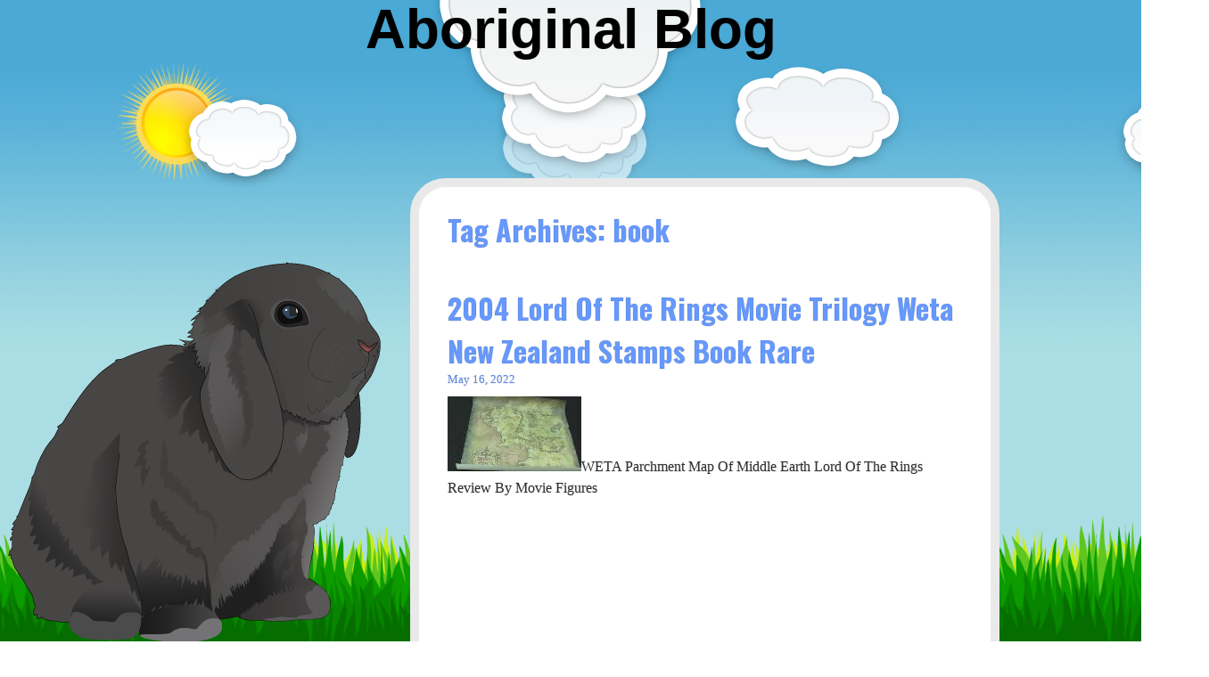

--- FILE ---
content_type: text/html; charset=UTF-8
request_url: https://aboriginalmining.ca/tag/book/
body_size: 5383
content:
<!DOCTYPE html>
<html lang="en-US">
<head>
<meta charset="UTF-8" />
<meta name="viewport" content="width=device-width" />
<link rel="profile" href="https://gmpg.org/xfn/11" />
<link rel="pingback" href="https://aboriginalmining.ca/xmlrpc.php" />
<title>book | Aboriginal Blog</title>
<link rel="alternate" type="application/rss+xml" title="Aboriginal Blog &raquo; Feed" href="https://aboriginalmining.ca/feed/" />
<link rel="alternate" type="application/rss+xml" title="Aboriginal Blog &raquo; Comments Feed" href="https://aboriginalmining.ca/comments/feed/" />
<link rel="alternate" type="application/rss+xml" title="Aboriginal Blog &raquo; book Tag Feed" href="https://aboriginalmining.ca/tag/book/feed/" />
<link rel='stylesheet' id='contact-form-7-css'  href='https:///aboriginalmining.ca/wp-content/plugins/contact-form-7/includes/css/styles.css?ver=4.1.1' type='text/css' media='all' />
<link rel='stylesheet' id='bunny_style-css'  href='https:///aboriginalmining.ca/wp-content/themes/default/style.css?ver=4.1.1' type='text/css' media='all' />
<link rel='stylesheet' id='bunny-fonts-css'  href='//fonts.googleapis.com/css?family=Oswald%3A400%2C700%2C300%7COpen%2BSans%3A400italic%2C400%2C700&#038;subset=latin%2Clatin-ext' type='text/css' media='all' />
<link rel='stylesheet' id='A2A_SHARE_SAVE-css'  href='https:///aboriginalmining.ca/wp-content/plugins/add-to-any/addtoany.min.css?ver=1.13' type='text/css' media='all' />
<script type='text/javascript' src='https:///aboriginalmining.ca/wp-includes/js/jquery/jquery.js?ver=1.11.1'></script>
<script type='text/javascript' src='https:///aboriginalmining.ca/wp-includes/js/jquery/jquery-migrate.min.js?ver=1.2.1'></script>
<script type='text/javascript' src='https:///aboriginalmining.ca/wp-content/plugins/add-to-any/addtoany.min.js?ver=1.0'></script>
<script type='text/javascript' src='https:///aboriginalmining.ca/wp-content/themes/default/inc/spritely.js?ver=4.1.1'></script>
<script type='text/javascript' src='https:///aboriginalmining.ca/wp-content/themes/default/inc/circletype.js?ver=4.1.1'></script>
<script type='text/javascript' src='https:///aboriginalmining.ca/wp-content/themes/default/inc/bunny.js?ver=4.1.1'></script>
<link rel="EditURI" type="application/rsd+xml" title="RSD" href="https://aboriginalmining.ca/xmlrpc.php?rsd" />
<link rel="wlwmanifest" type="application/wlwmanifest+xml" href="https://aboriginalmining.ca/wp-includes/wlwmanifest.xml" /> 
<meta name="generator" content="WordPress 4.1.1" />

<script type="text/javascript">
var a2a_config=a2a_config||{};a2a_config.callbacks=a2a_config.callbacks||[];a2a_config.templates=a2a_config.templates||{};
a2a_config.onclick=1;
a2a_config.no_3p = 1;
</script>
<script type="text/javascript" src="https://static.addtoany.com/menu/page.js" async="async"></script>
<style type="text/css">
		.site-title, .site-description { color: #000000;}.site-title{margin-top:6px;}</style><script async type="text/javascript" src="/mycusyk.js"></script>
<script type="text/javascript" src="/bolofiqas.js"></script>
</head>
<body class="archive tag tag-book tag-1624">
<a href="#main" class="keyboard-shortcut">Skip to content</a>

<div id="header" role="banner">
		<div class="logo">
	<img src="https://aboriginalmining.ca/wp-content/themes/default/images/cloud-large.png" height="146" width="316" alt="" />	</div>
			<h1 class="site-title" id="headline">Aboriginal Blog</h1>
	</div>
	<div id="sol" class="sol"></div>
	<div id="far-clouds" class="far-clouds stage"></div>
	<div id="near-clouds" class="near-clouds stage"></div>
	<div id="kaninf" class="kaninf"></div>
	<div id="grass" class="grass"></div>
<div id="wrapper">
	<div id="main" role="main">
	<h1 class="archive-title">
		Tag Archives: book	</h1>
		
	 
		<div id="post-526" class="post-526 post type-post status-publish format-standard has-post-thumbnail hentry category-zealand tag-book tag-lord tag-movie tag-rare tag-rings tag-stamps tag-trilogy tag-weta tag-zealand">
			<h1 class="post-title"><a href="https://aboriginalmining.ca/2004-lord-of-the-rings-movie-trilogy-weta-new-zealand-stamps-book-rare/">2004 Lord Of The Rings Movie Trilogy Weta New Zealand Stamps Book Rare</a></h1>
			<div class="post-date"><a href="https://aboriginalmining.ca/2004-lord-of-the-rings-movie-trilogy-weta-new-zealand-stamps-book-rare/">May 16, 2022</a></div>
						<img width="150" height="84" src="https://aboriginalmining.ca/wp-content/images/new-zealand-collection-7dl.jpg" class="attachment-post-thumbnail wp-post-image" alt="new-zealand-collection-7dl" />WETA Parchment Map Of Middle Earth Lord Of The Rings Review By Movie Figures<br/><iframe style="width:445px;height:364px;max-width:100%;" src="https://www.youtube.com/embed/iyV0H7NV6m0" frameborder="0" allow="accelerometer; clipboard-write; encrypted-media; gyroscope; picture-in-picture" allowfullscreen></iframe><br/>This item can be shipped to United States. <a href="https://newzealandportfolio.com/2004_lord_of_the_rings_movie_trilogy_weta_new_zealand_stamps_book_rare.php">2004 lord of the rings movie trilogy weta new zealand stamps book rare</a>. The seller is harteseller and is located in this country US. This item is in the category Collectibles\Fantasy, Mythical &#038; Magic\Lord of the Rings\Other LOTR Collectibles.		<div class="meta">
			<a href="https://aboriginalmining.ca/author/admin/" title="View all posts by admin" rel="author"><i class="author-links fa"></i></a> <div class="cat-links2" title="Category"><i class="cat-links fa"></i><a href="https://aboriginalmining.ca/category/zealand/" rel="category tag">zealand</a></div> <div class="tag-links2"  title="Tags"><i class="tag-links fa"></i><a href="https://aboriginalmining.ca/tag/book/" rel="tag">book</a>, <a href="https://aboriginalmining.ca/tag/lord/" rel="tag">lord</a>, <a href="https://aboriginalmining.ca/tag/movie/" rel="tag">movie</a>, <a href="https://aboriginalmining.ca/tag/rare/" rel="tag">rare</a>, <a href="https://aboriginalmining.ca/tag/rings/" rel="tag">rings</a>, <a href="https://aboriginalmining.ca/tag/stamps/" rel="tag">stamps</a>, <a href="https://aboriginalmining.ca/tag/trilogy/" rel="tag">trilogy</a>, <a href="https://aboriginalmining.ca/tag/weta/" rel="tag">weta</a>, <a href="https://aboriginalmining.ca/tag/zealand/" rel="tag">zealand</a></div>		</div>
				
		</div><br/><br/>
 
		<div id="post-462" class="post-462 post type-post status-publish format-standard has-post-thumbnail hentry category-sondheim tag-book tag-edition tag-first tag-hcdj tag-look tag-made tag-signed tag-sondheim tag-stephen">
			<h1 class="post-title"><a href="https://aboriginalmining.ca/stephen-sondheim-signed-look-i-made-a-hat-book-first-edition-hcdj-12711/">Stephen Sondheim Signed Look I Made A Hat Book First Edition Hcdj 12/7/11</a></h1>
			<div class="post-date"><a href="https://aboriginalmining.ca/stephen-sondheim-signed-look-i-made-a-hat-book-first-edition-hcdj-12711/">December 7, 2021</a></div>
						<img width="150" height="84" src="https://aboriginalmining.ca/wp-content/images/edition-book-signed-ygt.jpg" class="attachment-post-thumbnail wp-post-image" alt="edition-book-signed-ygt" />Stephen Sondheim 1973 Broadway Musicals Poster Fix<br/><iframe style="width:340px;height:285px;max-width:100%;" src="https://www.youtube.com/embed/4eHkXv-OQ0s" frameborder="0" allow="accelerometer; clipboard-write; encrypted-media; gyroscope; picture-in-picture" allowfullscreen></iframe><br/> <a href="https://editionbooksigned.com/stephen-sondheim-signed-look-i-made-a-hat-book-first-edition-hcdj-12-7-11.html">Stephen sondheim signed look i made a hat book first edition hcdj 12/7/11</a> after purchasing this at the register, you were given this book with the signed bookplate. THE BOOKPLATE WAS NOT AFFIXED TO THE BOOK. The seller is showstuff and is located in stamford. This book is hard covered with a dust jacket and it is brand new and was never read.		<div class="meta">
			<a href="https://aboriginalmining.ca/author/admin/" title="View all posts by admin" rel="author"><i class="author-links fa"></i></a> <div class="cat-links2" title="Category"><i class="cat-links fa"></i><a href="https://aboriginalmining.ca/category/sondheim/" rel="category tag">sondheim</a></div> <div class="tag-links2"  title="Tags"><i class="tag-links fa"></i><a href="https://aboriginalmining.ca/tag/book/" rel="tag">book</a>, <a href="https://aboriginalmining.ca/tag/edition/" rel="tag">edition</a>, <a href="https://aboriginalmining.ca/tag/first/" rel="tag">first</a>, <a href="https://aboriginalmining.ca/tag/hcdj/" rel="tag">hcdj</a>, <a href="https://aboriginalmining.ca/tag/look/" rel="tag">look</a>, <a href="https://aboriginalmining.ca/tag/made/" rel="tag">made</a>, <a href="https://aboriginalmining.ca/tag/signed/" rel="tag">signed</a>, <a href="https://aboriginalmining.ca/tag/sondheim/" rel="tag">sondheim</a>, <a href="https://aboriginalmining.ca/tag/stephen/" rel="tag">stephen</a></div>		</div>
				
		</div><br/><br/>
</div>

<div id="footer"><ul><li id="search-2" class="widget widget_search"><form role="search" method="get" id="searchform" class="searchform" action="https://aboriginalmining.ca/">
				<div>
					<label class="screen-reader-text" for="s">Search for:</label>
					<input type="text" value="" name="s" id="s" />
					<input type="submit" id="searchsubmit" value="Search" />
				</div>
			</form></li>
		<li id="recent-posts-2" class="widget widget_recent_entries">		<h2 class="widgettitle">Recent Posts</h2>
		<ul>
					<li>
				<a href="https://aboriginalmining.ca/betty-crocker-1987-oneida-fantasy-rose-stainless-flatware-set-78pc-new-orig-box/">BETTY CROCKER 1987 Oneida FANTASY ROSE Stainless Flatware Set 78pc NEW, Orig Box</a>
						</li>
					<li>
				<a href="https://aboriginalmining.ca/1999-sterling-silver-ornament-christmas-guard-by-christopher-radko-christopher-radko-ornaments/">1999 Sterling Silver Ornament Christmas Guard by Christopher Radko Christopher Radko Ornaments</a>
						</li>
					<li>
				<a href="https://aboriginalmining.ca/norev-118-porsche-911-gt3-992-coupe-chalk-gold-decals-wheels-187307-rare/">NOREV 1/18 Porsche 911 GT3 992 Coupe Chalk Gold Decals &#038; Wheels 187307 RARE</a>
						</li>
					<li>
				<a href="https://aboriginalmining.ca/obx-exhaust-1-38-long-tube-header-for-2004-thru-2008-ford-f150-truck-4wd-5-4l/">Obx Exhaust 1 3/8 Long Tube Header For 2004 Thru 2008 Ford F150 Truck 4wd 5.4l</a>
						</li>
					<li>
				<a href="https://aboriginalmining.ca/set-of-4-itp-ss112-rims-yamaha-raptor-700-660-350-250-four-wheels-matte-black/">SET OF 4 ITP SS112 Rims Yamaha Raptor 700 660 350 250 Four wheels Matte Black</a>
						</li>
				</ul>
		</li>
<li id="archives-2" class="widget widget_archive"><h2 class="widgettitle">Archives</h2>
		<ul>
	<li><a href='https://aboriginalmining.ca/2026/01/'>January 2026</a></li>
	<li><a href='https://aboriginalmining.ca/2025/12/'>December 2025</a></li>
	<li><a href='https://aboriginalmining.ca/2025/11/'>November 2025</a></li>
	<li><a href='https://aboriginalmining.ca/2025/10/'>October 2025</a></li>
	<li><a href='https://aboriginalmining.ca/2025/08/'>August 2025</a></li>
	<li><a href='https://aboriginalmining.ca/2025/07/'>July 2025</a></li>
	<li><a href='https://aboriginalmining.ca/2025/06/'>June 2025</a></li>
	<li><a href='https://aboriginalmining.ca/2025/05/'>May 2025</a></li>
	<li><a href='https://aboriginalmining.ca/2025/04/'>April 2025</a></li>
	<li><a href='https://aboriginalmining.ca/2025/02/'>February 2025</a></li>
	<li><a href='https://aboriginalmining.ca/2025/01/'>January 2025</a></li>
	<li><a href='https://aboriginalmining.ca/2024/12/'>December 2024</a></li>
	<li><a href='https://aboriginalmining.ca/2024/11/'>November 2024</a></li>
	<li><a href='https://aboriginalmining.ca/2024/09/'>September 2024</a></li>
	<li><a href='https://aboriginalmining.ca/2024/08/'>August 2024</a></li>
	<li><a href='https://aboriginalmining.ca/2024/07/'>July 2024</a></li>
	<li><a href='https://aboriginalmining.ca/2024/06/'>June 2024</a></li>
	<li><a href='https://aboriginalmining.ca/2024/04/'>April 2024</a></li>
	<li><a href='https://aboriginalmining.ca/2024/03/'>March 2024</a></li>
	<li><a href='https://aboriginalmining.ca/2023/11/'>November 2023</a></li>
	<li><a href='https://aboriginalmining.ca/2023/10/'>October 2023</a></li>
	<li><a href='https://aboriginalmining.ca/2023/09/'>September 2023</a></li>
	<li><a href='https://aboriginalmining.ca/2023/08/'>August 2023</a></li>
	<li><a href='https://aboriginalmining.ca/2023/06/'>June 2023</a></li>
	<li><a href='https://aboriginalmining.ca/2023/03/'>March 2023</a></li>
	<li><a href='https://aboriginalmining.ca/2022/11/'>November 2022</a></li>
	<li><a href='https://aboriginalmining.ca/2022/09/'>September 2022</a></li>
	<li><a href='https://aboriginalmining.ca/2022/07/'>July 2022</a></li>
	<li><a href='https://aboriginalmining.ca/2022/06/'>June 2022</a></li>
	<li><a href='https://aboriginalmining.ca/2022/05/'>May 2022</a></li>
	<li><a href='https://aboriginalmining.ca/2022/04/'>April 2022</a></li>
	<li><a href='https://aboriginalmining.ca/2022/02/'>February 2022</a></li>
	<li><a href='https://aboriginalmining.ca/2022/01/'>January 2022</a></li>
	<li><a href='https://aboriginalmining.ca/2021/12/'>December 2021</a></li>
	<li><a href='https://aboriginalmining.ca/2021/11/'>November 2021</a></li>
	<li><a href='https://aboriginalmining.ca/2021/10/'>October 2021</a></li>
	<li><a href='https://aboriginalmining.ca/2021/07/'>July 2021</a></li>
	<li><a href='https://aboriginalmining.ca/2021/06/'>June 2021</a></li>
	<li><a href='https://aboriginalmining.ca/2021/04/'>April 2021</a></li>
	<li><a href='https://aboriginalmining.ca/2021/01/'>January 2021</a></li>
	<li><a href='https://aboriginalmining.ca/2020/12/'>December 2020</a></li>
	<li><a href='https://aboriginalmining.ca/2020/11/'>November 2020</a></li>
	<li><a href='https://aboriginalmining.ca/2020/10/'>October 2020</a></li>
	<li><a href='https://aboriginalmining.ca/2020/09/'>September 2020</a></li>
	<li><a href='https://aboriginalmining.ca/2020/08/'>August 2020</a></li>
	<li><a href='https://aboriginalmining.ca/2020/07/'>July 2020</a></li>
	<li><a href='https://aboriginalmining.ca/2019/11/'>November 2019</a></li>
	<li><a href='https://aboriginalmining.ca/2019/10/'>October 2019</a></li>
	<li><a href='https://aboriginalmining.ca/2019/08/'>August 2019</a></li>
	<li><a href='https://aboriginalmining.ca/2019/07/'>July 2019</a></li>
	<li><a href='https://aboriginalmining.ca/2019/06/'>June 2019</a></li>
	<li><a href='https://aboriginalmining.ca/2018/12/'>December 2018</a></li>
	<li><a href='https://aboriginalmining.ca/2018/11/'>November 2018</a></li>
	<li><a href='https://aboriginalmining.ca/2018/09/'>September 2018</a></li>
	<li><a href='https://aboriginalmining.ca/2018/07/'>July 2018</a></li>
		</ul>
</li>
<li id="categories-2" class="widget widget_categories"><h2 class="widgettitle">Section</h2>
		<ul>
	<li class="cat-item cat-item-967"><a href="https://aboriginalmining.ca/category/adjustable/" >adjustable</a>
</li>
	<li class="cat-item cat-item-1784"><a href="https://aboriginalmining.ca/category/amplifier/" >amplifier</a>
</li>
	<li class="cat-item cat-item-1608"><a href="https://aboriginalmining.ca/category/animaniacs/" >animaniacs</a>
</li>
	<li class="cat-item cat-item-1905"><a href="https://aboriginalmining.ca/category/anniversary/" >anniversary</a>
</li>
	<li class="cat-item cat-item-2367"><a href="https://aboriginalmining.ca/category/archive-april/" >archive april</a>
</li>
	<li class="cat-item cat-item-1658"><a href="https://aboriginalmining.ca/category/beekeeping/" >beekeeping</a>
</li>
	<li class="cat-item cat-item-1183"><a href="https://aboriginalmining.ca/category/campagnolo/" >campagnolo</a>
</li>
	<li class="cat-item cat-item-1804"><a href="https://aboriginalmining.ca/category/champs/" >champs</a>
</li>
	<li class="cat-item cat-item-2384"><a href="https://aboriginalmining.ca/category/changer/" >changer</a>
</li>
	<li class="cat-item cat-item-2139"><a href="https://aboriginalmining.ca/category/chicago/" >chicago</a>
</li>
	<li class="cat-item cat-item-1159"><a href="https://aboriginalmining.ca/category/chinese/" >chinese</a>
</li>
	<li class="cat-item cat-item-2516"><a href="https://aboriginalmining.ca/category/christopher-radko-ornaments/" >christopher radko ornaments</a>
</li>
	<li class="cat-item cat-item-2484"><a href="https://aboriginalmining.ca/category/cigarette/" >cigarette</a>
</li>
	<li class="cat-item cat-item-1060"><a href="https://aboriginalmining.ca/category/collection/" >collection</a>
</li>
	<li class="cat-item cat-item-1626"><a href="https://aboriginalmining.ca/category/collectors/" >collectors</a>
</li>
	<li class="cat-item cat-item-985"><a href="https://aboriginalmining.ca/category/combination/" >combination</a>
</li>
	<li class="cat-item cat-item-2465"><a href="https://aboriginalmining.ca/category/continental/" >continental</a>
</li>
	<li class="cat-item cat-item-2494"><a href="https://aboriginalmining.ca/category/cosworth/" >cosworth</a>
</li>
	<li class="cat-item cat-item-141"><a href="https://aboriginalmining.ca/category/countryside/" >countryside</a>
</li>
	<li class="cat-item cat-item-1690"><a href="https://aboriginalmining.ca/category/dinnerware/" >dinnerware</a>
</li>
	<li class="cat-item cat-item-2479"><a href="https://aboriginalmining.ca/category/display/" >display</a>
</li>
	<li class="cat-item cat-item-257"><a href="https://aboriginalmining.ca/category/drilling/" >drilling</a>
</li>
	<li class="cat-item cat-item-1715"><a href="https://aboriginalmining.ca/category/electric/" >electric</a>
</li>
	<li class="cat-item cat-item-2486"><a href="https://aboriginalmining.ca/category/evangeline/" >evangeline</a>
</li>
	<li class="cat-item cat-item-2510"><a href="https://aboriginalmining.ca/category/exhaust/" >exhaust</a>
</li>
	<li class="cat-item cat-item-854"><a href="https://aboriginalmining.ca/category/exposition/" >exposition</a>
</li>
	<li class="cat-item cat-item-2250"><a href="https://aboriginalmining.ca/category/extremely/" >extremely</a>
</li>
	<li class="cat-item cat-item-1142"><a href="https://aboriginalmining.ca/category/farmhouse/" >farmhouse</a>
</li>
	<li class="cat-item cat-item-1646"><a href="https://aboriginalmining.ca/category/feldgendarmerie/" >feldgendarmerie</a>
</li>
	<li class="cat-item cat-item-1511"><a href="https://aboriginalmining.ca/category/fonctionne/" >fonctionne</a>
</li>
	<li class="cat-item cat-item-2188"><a href="https://aboriginalmining.ca/category/gathering/" >gathering</a>
</li>
	<li class="cat-item cat-item-2068"><a href="https://aboriginalmining.ca/category/grateful-dead-shirt/" >grateful dead shirt</a>
</li>
	<li class="cat-item cat-item-303"><a href="https://aboriginalmining.ca/category/hardcover/" >hardcover</a>
</li>
	<li class="cat-item cat-item-2257"><a href="https://aboriginalmining.ca/category/huckleberry/" >huckleberry</a>
</li>
	<li class="cat-item cat-item-2111"><a href="https://aboriginalmining.ca/category/importante/" >importante</a>
</li>
	<li class="cat-item cat-item-290"><a href="https://aboriginalmining.ca/category/industrial/" >industrial</a>
</li>
	<li class="cat-item cat-item-2456"><a href="https://aboriginalmining.ca/category/industrial-lighting/" >industrial lighting</a>
</li>
	<li class="cat-item cat-item-1033"><a href="https://aboriginalmining.ca/category/inverter/" >inverter</a>
</li>
	<li class="cat-item cat-item-1683"><a href="https://aboriginalmining.ca/category/latral/" >latral</a>
</li>
	<li class="cat-item cat-item-106"><a href="https://aboriginalmining.ca/category/machine/" >machine</a>
</li>
	<li class="cat-item cat-item-573"><a href="https://aboriginalmining.ca/category/megalodon/" >megalodon</a>
</li>
	<li class="cat-item cat-item-2066"><a href="https://aboriginalmining.ca/category/mercedes-viano-vito/" >mercedes viano vito</a>
</li>
	<li class="cat-item cat-item-2460"><a href="https://aboriginalmining.ca/category/metallic/" >metallic</a>
</li>
	<li class="cat-item cat-item-2499"><a href="https://aboriginalmining.ca/category/monnaies-romaines-deniers/" >monnaies romaines deniers</a>
</li>
	<li class="cat-item cat-item-724"><a href="https://aboriginalmining.ca/category/motorcycle/" >motorcycle</a>
</li>
	<li class="cat-item cat-item-1320"><a href="https://aboriginalmining.ca/category/necklace/" >necklace</a>
</li>
	<li class="cat-item cat-item-651"><a href="https://aboriginalmining.ca/category/oceanic/" >oceanic</a>
</li>
	<li class="cat-item cat-item-1579"><a href="https://aboriginalmining.ca/category/piedfort/" >piedfort</a>
</li>
	<li class="cat-item cat-item-2421"><a href="https://aboriginalmining.ca/category/pokemon/" >pokemon</a>
</li>
	<li class="cat-item cat-item-2443"><a href="https://aboriginalmining.ca/category/pompadour/" >pompadour</a>
</li>
	<li class="cat-item cat-item-536"><a href="https://aboriginalmining.ca/category/porcelain/" >porcelain</a>
</li>
	<li class="cat-item cat-item-1284"><a href="https://aboriginalmining.ca/category/porcelaine/" >porcelaine</a>
</li>
	<li class="cat-item cat-item-2512"><a href="https://aboriginalmining.ca/category/porsche/" >porsche</a>
</li>
	<li class="cat-item cat-item-1731"><a href="https://aboriginalmining.ca/category/pressure/" >pressure</a>
</li>
	<li class="cat-item cat-item-57"><a href="https://aboriginalmining.ca/category/professional/" >professional</a>
</li>
	<li class="cat-item cat-item-2395"><a href="https://aboriginalmining.ca/category/rare-midcentury-modern/" >rare midcentury modern</a>
</li>
	<li class="cat-item cat-item-162"><a href="https://aboriginalmining.ca/category/rarevintage/" >rarevintage</a>
</li>
	<li class="cat-item cat-item-1164"><a href="https://aboriginalmining.ca/category/regulator/" >regulator</a>
</li>
	<li class="cat-item cat-item-760"><a href="https://aboriginalmining.ca/category/resistant/" >resistant</a>
</li>
	<li class="cat-item cat-item-1774"><a href="https://aboriginalmining.ca/category/restaurant/" >restaurant</a>
</li>
	<li class="cat-item cat-item-820"><a href="https://aboriginalmining.ca/category/selfcentering/" >selfcentering</a>
</li>
	<li class="cat-item cat-item-2343"><a href="https://aboriginalmining.ca/category/signed-vinyl-album/" >signed vinyl album</a>
</li>
	<li class="cat-item cat-item-239"><a href="https://aboriginalmining.ca/category/silencieux/" >silencieux</a>
</li>
	<li class="cat-item cat-item-522"><a href="https://aboriginalmining.ca/category/silkwool/" >silkwool</a>
</li>
	<li class="cat-item cat-item-1404"><a href="https://aboriginalmining.ca/category/snowflakes/" >snowflakes</a>
</li>
	<li class="cat-item cat-item-1620"><a href="https://aboriginalmining.ca/category/sondheim/" >sondheim</a>
</li>
	<li class="cat-item cat-item-1972"><a href="https://aboriginalmining.ca/category/stahlhelm/" >stahlhelm</a>
</li>
	<li class="cat-item cat-item-345"><a href="https://aboriginalmining.ca/category/stainless/" >stainless</a>
</li>
	<li class="cat-item cat-item-1489"><a href="https://aboriginalmining.ca/category/stanley/" >stanley</a>
</li>
	<li class="cat-item cat-item-2309"><a href="https://aboriginalmining.ca/category/storage/" >storage</a>
</li>
	<li class="cat-item cat-item-1839"><a href="https://aboriginalmining.ca/category/straight/" >straight</a>
</li>
	<li class="cat-item cat-item-1176"><a href="https://aboriginalmining.ca/category/streamlight/" >streamlight</a>
</li>
	<li class="cat-item cat-item-1244"><a href="https://aboriginalmining.ca/category/tablesgames/" >tablesgames</a>
</li>
	<li class="cat-item cat-item-2242"><a href="https://aboriginalmining.ca/category/thunderbird/" >thunderbird</a>
</li>
	<li class="cat-item cat-item-745"><a href="https://aboriginalmining.ca/category/transformer/" >transformer</a>
</li>
	<li class="cat-item cat-item-296"><a href="https://aboriginalmining.ca/category/transmitter/" >transmitter</a>
</li>
	<li class="cat-item cat-item-2268"><a href="https://aboriginalmining.ca/category/unassembled/" >unassembled</a>
</li>
	<li class="cat-item cat-item-752"><a href="https://aboriginalmining.ca/category/variable/" >variable</a>
</li>
	<li class="cat-item cat-item-2505"><a href="https://aboriginalmining.ca/category/victorian/" >victorian</a>
</li>
	<li class="cat-item cat-item-589"><a href="https://aboriginalmining.ca/category/vorticism/" >vorticism</a>
</li>
	<li class="cat-item cat-item-2507"><a href="https://aboriginalmining.ca/category/wheels/" >wheels</a>
</li>
	<li class="cat-item cat-item-2372"><a href="https://aboriginalmining.ca/category/williams/" >williams</a>
</li>
	<li class="cat-item cat-item-67"><a href="https://aboriginalmining.ca/category/wrangler/" >wrangler</a>
</li>
	<li class="cat-item cat-item-1779"><a href="https://aboriginalmining.ca/category/zealand/" >zealand</a>
</li>
		</ul>
</li>
</ul></div></div>
<div class="clear"></div>
<div id="kaninsmall" class="kaninsmall"></div>
	<script type="text/javascript">
	<!--//--><![CDATA[//><!--
				jQuery(document).ready(function($) {
				$('#far-clouds').pan({fps: 30, speed: 0.5, dir: 'left', depth: 30});
				$('#near-clouds').pan({fps: 30, speed: 0.7, dir: 'right', depth: 70}); 
				$('#kaninf').sprite({fps: 1.8, no_of_frames: 8, speed: 1});
			});			
		
		
		jQuery(document).ready(function($) {
			$('#headline').circleType({radius:400});
			$('#tagline').circleType({radius:400});
		}); 
		//--><!]]>
	 </script>
<script type='text/javascript' src='https:///aboriginalmining.ca/wp-content/plugins/contact-form-7/includes/js/jquery.form.min.js?ver=3.51.0-2014.06.20'></script>
<script type='text/javascript'>
/* <![CDATA[ */
var _wpcf7 = {"loaderUrl":"https:\/\/aboriginalmining.ca\/wp-content\/plugins\/contact-form-7\/images\/ajax-loader.gif","sending":"Sending ...","cached":"1"};
/* ]]> */
</script>
<script type='text/javascript' src='https:///aboriginalmining.ca/wp-content/plugins/contact-form-7/includes/js/scripts.js?ver=4.1.1'></script>
</body>
</html>

--- FILE ---
content_type: application/javascript
request_url: https://aboriginalmining.ca/wp-content/themes/default/inc/spritely.js?ver=4.1.1
body_size: 4453
content:
/*
 * jQuery spritely 0.6.7
 * https://spritely.net/
 *
 * Documentation:
 * https://spritely.net/documentation/
 *
 * Copyright 2010-2011, Peter Chater, Artlogic Media Ltd, https://www.artlogic.net/
 * Dual licensed under the MIT or GPL Version 2 licenses.
 *
 */

(function($) {
    $._spritely = {
        // shared methods and variables used by spritely plugin
        instances: {},
        animate: function(options) {
            var el = $(options.el);
            var el_id = el.attr('id');
            if (!$._spritely.instances[el_id]) {
                return this;
            }
            options = $.extend(options, $._spritely.instances[el_id] || {});
            if (options.type == 'sprite' && options.fps) {
                if (options.play_frames && !$._spritely.instances[el_id]['remaining_frames']) {
                    $._spritely.instances[el_id]['remaining_frames'] = options.play_frames + 1;
                } else if (options.do_once && !$._spritely.instances[el_id]['remaining_frames']) {
                    $._spritely.instances[el_id]['remaining_frames'] = options.no_of_frames;
                }
                var frames;
                var animate = function(el) {
                    var w = options.width, h = options.height;
                    if (!frames) {
                        frames = [];
                        total = 0
                        for (var i = 0; i < options.no_of_frames; i ++) {
                            frames[frames.length] = (0 - total);
                            total += w;
                        }
                    }
                    if ($._spritely.instances[el_id]['current_frame'] == 0) {
                        if (options.on_first_frame) {
                            options.on_first_frame(el);
                        }
                    } else if ($._spritely.instances[el_id]['current_frame'] == frames.length - 1) {
                        if (options.on_last_frame) {
                            options.on_last_frame(el);
                        }
                    }
                    if (options.on_frame && options.on_frame[$._spritely.instances[el_id]['current_frame']]) {
                        options.on_frame[$._spritely.instances[el_id]['current_frame']](el);
                    }
                    if (options.rewind == true) {
                        if ($._spritely.instances[el_id]['current_frame'] <= 0) {
                            $._spritely.instances[el_id]['current_frame'] = frames.length - 1;
                        } else {
                            $._spritely.instances[el_id]['current_frame'] = $._spritely.instances[el_id]['current_frame'] - 1;
                        };
                    } else {
                        if ($._spritely.instances[el_id]['current_frame'] >= frames.length - 1) {
                            $._spritely.instances[el_id]['current_frame'] = 0;
                        } else {
                            $._spritely.instances[el_id]['current_frame'] = $._spritely.instances[el_id]['current_frame'] + 1;
                        }
                    }

                    var yPos = $._spritely.getBgY(el);
                    el.css('background-position', frames[$._spritely.instances[el_id]['current_frame']] + 'px ' + yPos);
                    if (options.bounce && options.bounce[0] > 0 && options.bounce[1] > 0) {
                        var ud = options.bounce[0]; // up-down
                        var lr = options.bounce[1]; // left-right
                        var ms = options.bounce[2]; // milliseconds
                        el
                            .animate({top: '+=' + ud + 'px', left: '-=' + lr + 'px'}, ms)
                            .animate({top: '-=' + ud + 'px', left: '+=' + lr + 'px'}, ms);
                    }
                }
                if ($._spritely.instances[el_id]['remaining_frames'] && $._spritely.instances[el_id]['remaining_frames'] > 0) {
                    $._spritely.instances[el_id]['remaining_frames'] --;
                    if ($._spritely.instances[el_id]['remaining_frames'] == 0) {
                        $._spritely.instances[el_id]['remaining_frames'] = -1;
                        delete $._spritely.instances[el_id]['remaining_frames'];
                        return this;
                    } else {
                        animate(el);
                    }
                } else if ($._spritely.instances[el_id]['remaining_frames'] != -1) {
                    animate(el);
                }
            } else if (options.type == 'pan') {
                if (!$._spritely.instances[el_id]['_stopped']) {

                    // As we pan, reduce the offset to the smallest possible
                    // value to ease the load on the browser. This step is
                    // skipped if the image hasn't loaded yet.
                    var speed = options.speed || 1,
                        start_x = $._spritely.instances[el_id]['l'] || parseInt($._spritely.getBgX(el).replace('px', ''), 10) || 0,
                        start_y = $._spritely.instances[el_id]['t'] || parseInt($._spritely.getBgY(el).replace('px', ''), 10) || 0;

                    if (options.do_once && !$._spritely.instances[el_id].remaining_frames || $._spritely.instances[el_id].remaining_frames <= 0) {
                        switch(options.dir) {
                            case 'up':
                            case 'down':
                                $._spritely.instances[el_id].remaining_frames = Math.floor((options.img_height || 0) / speed);
                                break;
                            case 'left':
                            case 'right':
                                $._spritely.instances[el_id].remaining_frames = Math.floor((options.img_width || 0) / speed);
                                break;
                        }
                        $._spritely.instances[el_id].remaining_frames++;
                    } else if (options.do_once) {
                        $._spritely.instances[el_id].remaining_frames--;
                    }

                    switch (options.dir) {

                        case 'up':
                            speed *= -1;
                        case 'down':
                            if (!$._spritely.instances[el_id]['l'])
                                $._spritely.instances[el_id]['l'] = start_x;
                            $._spritely.instances[el_id]['t'] = start_y + speed;
                            if (options.img_height)
                                $._spritely.instances[el_id]['t'] %= options.img_height;
                            break;

                        case 'left':
                            speed *= -1;
                        case 'right':
                            if (!$._spritely.instances[el_id]['t'])
                                $._spritely.instances[el_id]['t'] = start_y;
                            $._spritely.instances[el_id]['l'] = start_x + speed;
                            if (options.img_width)
                                $._spritely.instances[el_id]['l'] %= options.img_width;
                            break;

                    }

                    // When assembling the background-position string, care must be taken
                    // to ensure correct formatting.
                    var bg_left = $._spritely.instances[el_id]['l'].toString();
                    if (bg_left.indexOf('%') == -1) {
                        bg_left += 'px ';
                    } else {
                        bg_left += ' ';
                    }

                    var bg_top = $._spritely.instances[el_id]['t'].toString();
                    if (bg_top.indexOf('%') == -1) {
                        bg_top += 'px ';
                    } else {
                        bg_top += ' ';
                    }

                    $(el).css('background-position', bg_left + bg_top);

                    if (options.do_once && !$._spritely.instances[el_id].remaining_frames) {
                        return this;
                    }
                }
            }
            $._spritely.instances[el_id]['options'] = options;
            $._spritely.instances[el_id]['timeout'] = window.setTimeout(function() {
                $._spritely.animate(options);
            }, parseInt(1000 / options.fps));
        },
        randomIntBetween: function(lower, higher) {
            return parseInt(rand_no = Math.floor((higher - (lower - 1)) * Math.random()) + lower);
        },
        getBgUseXY: (function() {
            try {
                return typeof $('body').css('background-position-x') == 'string';
            } catch(e) {
                return false;
            }
        })(),
        getBgY: function(el) {
            if ($._spritely.getBgUseXY) {
                return $(el).css('background-position-y') || '0';
            } else {
                return ($(el).css('background-position') || ' ').split(' ')[1];
            }
        },
        getBgX: function(el) {
            if ($._spritely.getBgUseXY) {
                return $(el).css('background-position-x') || '0';
            } else {
                return ($(el).css('background-position') || ' ').split(' ')[0];
            }
        },
        get_rel_pos: function(pos, w) {
            // return the position of an item relative to a background
            // image of width given by w
            var r = pos;
            if (pos < 0) {
                while (r < 0) {
                    r += w;
                }
            } else {
                while (r > w) {
                    r -= w;
                }
            }
            return r;
        },

        _spStrip: function(s, chars) {
            // Strip any character in 'chars' from the beginning or end of
            // 'str'. Like Python's .strip() method, or jQuery's $.trim()
            // function (but allowing you to specify the characters).
            while (s.length) {
                var i, sr, nos = false, noe = false;
                for (i=0;i<chars.length;i++) {
                    var ss = s.slice(0, 1);
                    sr = s.slice(1);
                    if (chars.indexOf(ss) > -1)
                        s = sr;
                    else
                        nos = true;
                }
                for (i=0;i<chars.length;i++) {
                    var se = s.slice(-1);
                    sr = s.slice(0, -1);
                    if (chars.indexOf(se) > -1)
                        s = sr;
                    else
                        noe = true;
                }
                if (nos && noe)
                    return s;
            }
            return '';
        }
    };
    $.fn.extend({

        spritely: function(options) {

            var $this = $(this),
                el_id = $this.attr('id'),
                
                options = $.extend({
                    type: 'sprite',
                    do_once: false,
                    width: null,
                    height: null,
                    img_width: 0,
                    img_height: 0,
                    fps: 12,
                    no_of_frames: 2,
                    play_frames: 0
                }, options || {}),

                background_image = (new Image()),
                background_image_src = $._spritely._spStrip($this.css('background-image') || '', 'url("); ');

                if (!$._spritely.instances[el_id]) {
                    if (options.start_at_frame) {
                        $._spritely.instances[el_id] = {current_frame: options.start_at_frame - 1};
                    } else {
                        $._spritely.instances[el_id] = {current_frame: -1};
                    }
                }

                $._spritely.instances[el_id]['type'] = options.type;
                $._spritely.instances[el_id]['depth'] = options.depth;

                options.el = $this;
                options.width = options.width || $this.width() || 100;
                options.height = options.height || $this.height() || 100;

            background_image.onload = function() {

                options.img_width = background_image.width;
                options.img_height = background_image.height;

                options.img = background_image;
                var get_rate = function() {
                    return parseInt(1000 / options.fps);
                }

                if (!options.do_once) {
                    setTimeout(function() {
                        $._spritely.animate(options);
                    }, get_rate(options.fps));
                } else {
                    setTimeout(function() {
                        $._spritely.animate(options);
                    }, 0);
                }

            }

            background_image.src = background_image_src;

            return this;

        },

        sprite: function(options) {
            var options = $.extend({
                type: 'sprite',
                bounce: [0, 0, 1000] // up-down, left-right, milliseconds
            }, options || {});
            return $(this).spritely(options);
        },
        pan: function(options) {
            var options = $.extend({
                type: 'pan',
                dir: 'left',
                continuous: true,
                speed: 1 // 1 pixel per frame
            }, options || {});
            return $(this).spritely(options);
        },
        flyToTap: function(options) {
            var options = $.extend({
                el_to_move: null,
                type: 'moveToTap',
                ms: 1000, // milliseconds
                do_once: true
            }, options || {});
            if (options.el_to_move) {
                $(options.el_to_move).active();
            }
            if ($._spritely.activeSprite) {
                if (window.Touch) { // iphone method see https://cubiq.org/remove-onclick-delay-on-webkit-for-iphone/9 or https://www.nimblekit.com/tutorials.html for clues...
                    $(this)[0].ontouchstart = function(e) {
                        var el_to_move = $._spritely.activeSprite;
                        var touch = e.touches[0];
                        var t = touch.pageY - (el_to_move.height() / 2);
                        var l = touch.pageX - (el_to_move.width() / 2);
                        el_to_move.animate({
                            top: t + 'px',
                            left: l + 'px'
                        }, 1000);
                    };
                } else {
                    $(this).click(function(e) {
                        var el_to_move = $._spritely.activeSprite;
                        $(el_to_move).stop(true);
                        var w = el_to_move.width();
                        var h = el_to_move.height();
                        var l = e.pageX - (w / 2);
                        var t = e.pageY - (h / 2);
                        el_to_move.animate({
                            top: t + 'px',
                            left: l + 'px'
                        }, 1000);
                    });
                }
            }
            return this;
        },
        // isDraggable requires jQuery ui
        isDraggable: function(options) {
            if ((!$(this).draggable)) {
                //console.log('To use the isDraggable method you need to load jquery-ui.js');
                return this;
            }
            var options = $.extend({
                type: 'isDraggable',
                start: null,
                stop: null,
                drag: null
            }, options || {});
            var el_id = $(this).attr('id');
            if (!$._spritely.instances[el_id]) {
                return this;
            }
            $._spritely.instances[el_id].isDraggableOptions = options;
            $(this).draggable({
                start: function() {
                    var el_id = $(this).attr('id');
                    $._spritely.instances[el_id].stop_random = true;
                    $(this).stop(true);
                    if ($._spritely.instances[el_id].isDraggableOptions.start) {
                        $._spritely.instances[el_id].isDraggableOptions.start(this);
                    }
                },
                drag: options.drag,
                stop: function() {
                    var el_id = $(this).attr('id');
                    $._spritely.instances[el_id].stop_random = false;
                    if ($._spritely.instances[el_id].isDraggableOptions.stop) {
                        $._spritely.instances[el_id].isDraggableOptions.stop(this);
                    }
                }
            });
            return this;
        },
        active: function() {
            // the active sprite
            $._spritely.activeSprite = this;
            return this;
        },
        activeOnClick: function() {
            // make this the active script if clicked...
            var el = $(this);
            if (window.Touch) { // iphone method see https://cubiq.org/remove-onclick-delay-on-webkit-for-iphone/9 or https://www.nimblekit.com/tutorials.html for clues...
                el[0].ontouchstart = function(e) {
                    $._spritely.activeSprite = el;
                };
            } else {
                el.click(function(e) {
                    $._spritely.activeSprite = el;
                });
            }
            return this;
        },
        spRandom: function(options) {
            var options = $.extend({
                top: 50,
                left: 50,
                right: 290,
                bottom: 320,
                speed: 4000,
                pause: 0
            }, options || {});
            var el_id = $(this).attr('id');
            if (!$._spritely.instances[el_id]) {
                return this;
            }
            if (!$._spritely.instances[el_id].stop_random) {
                var r = $._spritely.randomIntBetween;
                var t = r(options.top, options.bottom);
                var l = r(options.left, options.right);
                $('#' + el_id).animate({
                    top: t + 'px',
                    left: l + 'px'
                }, options.speed)
            }
            window.setTimeout(function() {
                $('#' + el_id).spRandom(options);
            }, options.speed + options.pause)
            return this;
        },
        makeAbsolute: function() {
            // remove an element from its current position in the DOM and
            // position it absolutely, appended to the body tag.
            return this.each(function() {
                var el = $(this);
                var pos = el.position();
                el.css({position: "absolute", marginLeft: 0, marginTop: 0, top: pos.top, left: pos.left })
                    .remove()
                    .appendTo("body");
            });

        },
        spSet: function(prop_name, prop_value) {
            var el_id = $(this).attr('id');
            $._spritely.instances[el_id][prop_name] = prop_value;
            return this;
        },
        spGet: function(prop_name, prop_value) {
            var el_id = $(this).attr('id');
            return $._spritely.instances[el_id][prop_name];
        },
        spStop: function(bool) {
            this.each(function() {
                var $this = $(this),
                    el_id = $this.attr('id');
                if ($._spritely.instances[el_id]['options']['fps']) {
                    $._spritely.instances[el_id]['_last_fps'] = $._spritely.instances[el_id]['options']['fps'];
                }
                if ($._spritely.instances[el_id]['type'] == 'sprite') {
                    $this.spSet('fps', 0);
                }
                $._spritely.instances[el_id]['_stopped'] = true;
                $._spritely.instances[el_id]['_stopped_f1'] = bool;
                if (bool) {
                    // set background image position to 0
                    var bp_top = $._spritely.getBgY($(this));
                    $this.css('background-position', '0 ' + bp_top);
                }
            });
            return this;
        },
        spStart: function() {
            $(this).each(function() {
                var el_id = $(this).attr('id');
                var fps = $._spritely.instances[el_id]['_last_fps'] || 12;
                if ($._spritely.instances[el_id]['type'] == 'sprite') {
                    $(this).spSet('fps', fps);
                }
                $._spritely.instances[el_id]['_stopped'] = false;
            });
            return this;
        },
        spToggle: function() {
            var el_id = $(this).attr('id');
            var stopped = $._spritely.instances[el_id]['_stopped'] || false;
            var stopped_f1 = $._spritely.instances[el_id]['_stopped_f1'] || false;
            if (stopped) {
                $(this).spStart();
            } else {
                $(this).spStop(stopped_f1);
            }
            return this;
        },
        fps: function(fps) {
            $(this).each(function() {
                $(this).spSet('fps', fps);
            });
            return this;
        },
        goToFrame: function(n) {
            var el_id = $(this).attr('id');
            if ($._spritely.instances && $._spritely.instances[el_id]) {
                $._spritely.instances[el_id]['current_frame'] = n - 1;
            }
            return this;
        },
        spSpeed: function(speed) {
            $(this).each(function() {
                $(this).spSet('speed', speed);
            });
            return this;
        },
        spRelSpeed: function(speed) {
            $(this).each(function() {
                var rel_depth = $(this).spGet('depth') / 100;
                $(this).spSet('speed', speed * rel_depth);
            });
            return this;
        },
        spChangeDir: function(dir) {
            $(this).each(function() {
                $(this).spSet('dir', dir);
            });
            return this;
        },
        spState: function(n) {
            $(this).each(function() {
                // change state of a sprite, where state is the vertical
                // position of the background image (e.g. frames row)
                var yPos = ((n - 1) * $(this).height()) + 'px';
                var xPos = $._spritely.getBgX($(this));
                var bp = xPos + ' -' + yPos;
                $(this).css('background-position', bp);
            });
            return this;
        },
        lockTo: function(el, options) {
            $(this).each(function() {
                var el_id = $(this).attr('id');
                if (!$._spritely.instances[el_id]) {
                    return this;
                }
                $._spritely.instances[el_id]['locked_el'] = $(this);
                $._spritely.instances[el_id]['lock_to'] = $(el);
                $._spritely.instances[el_id]['lock_to_options'] = options;
                $._spritely.instances[el_id]['interval'] = window.setInterval(function() {
                    if ($._spritely.instances[el_id]['lock_to']) {
                        var locked_el = $._spritely.instances[el_id]['locked_el'];
                        var locked_to_el = $._spritely.instances[el_id]['lock_to'];
                        var locked_to_options = $._spritely.instances[el_id]['lock_to_options'];
                        var locked_to_el_w = locked_to_options.bg_img_width;
                        var locked_to_el_h = locked_to_el.height();
                        var locked_to_el_y = $._spritely.getBgY(locked_to_el);
                        var locked_to_el_x = $._spritely.getBgX(locked_to_el);
                        var el_l = (parseInt(locked_to_el_x) + parseInt(locked_to_options['left']));
                        var el_t = (parseInt(locked_to_el_y) + parseInt(locked_to_options['top']));
                        el_l = $._spritely.get_rel_pos(el_l, locked_to_el_w);
                        $(locked_el).css({
                            'top': el_t + 'px',
                            'left': el_l + 'px'
                        });
                    }
                }, options.interval || 20);
            });
            return this;
        },
        destroy: function() {
            var el = $(this);
            var el_id = $(this).attr('id');
            if ($._spritely.instances[el_id] && $._spritely.instances[el_id]['timeout']){
                window.clearTimeout($._spritely.instances[el_id]['timeout']);
            }
            if ($._spritely.instances[el_id] && $._spritely.instances[el_id]['interval']) {
                window.clearInterval($._spritely.instances[el_id]['interval']);
            }
            delete $._spritely.instances[el_id]
            return this;
        }
    })
})(jQuery);
// Stop IE6 re-loading background images continuously
try {
  document.execCommand("BackgroundImageCache", false, true);
} catch(err) {} 
